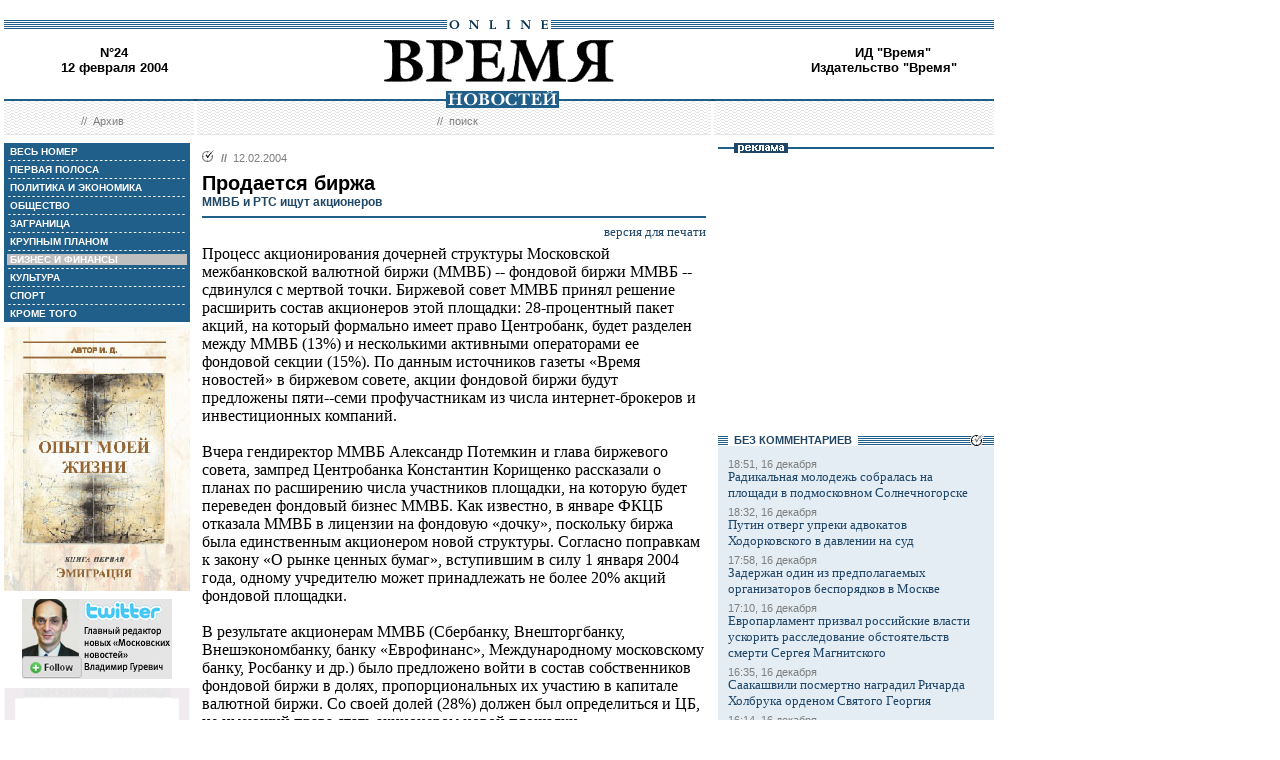

--- FILE ---
content_type: text/html; charset=windows-1251
request_url: http://vremya.ru/2004/24/8/91386.html
body_size: 43555
content:
<!DOCTYPE HTML PUBLIC "-//W3C//DTD HTML 4.01 Transitional//EN">
<html>
<head><title>Время новостей: N&deg;24, 12 февраля 2004</title>
<link rel="STYLESHEET" type="text/css" href="/style.css">
<style type="text/css" >
.rubric8 {background: #BFBFBF;}
.currday12{font-weight: bold; text-decoration: none; color:#BFBFBF;}
</style>
</head>

<body style="margin-left:4px; margin-right:4px; margin-top:8px;" bgcolor="#ffffff">
<!--ushki-->
<table width="990" border="0" cellspacing="0" cellpadding="0"><tr>







</tr></table>
<!-- ushki end -->
<!--shapka-->
<table width="990" border="0" cellspacing="0" cellpadding="0">
	<tr><td width="990" height="12" colspan="3"><img src="/i/t.gif" alt="" width="990" height="12" border="0"></td></tr>
	<tr><td width="990" height="9" colspan="3" align="center" style="background-image: url('/i/bg_blacklines.gif');"><img src="/i/logo_online.gif" alt="" width="104" height="9" border="0"></td></tr>
	<tr>
	<td width="220" height="62" align="center" valign="middle" class="issue">N&deg;24<br>12 февраля 2004</td>
	<td width="550" height="62" align="center" valign="middle" class="issue"><a href="/"><img src="/i/logo.gif"  alt="Время новостей" width="230" height="58" border="0"></a></td>
	<td width="220" height="62" align="center" valign="middle" class="issue">
<!-- Beginning of the Aport Top 1000 code--><!-- Place it on the place where you want Top 1000 banner to be seen --><script language="JavaScript">
UREF = "<img src=http://counter.aport.ru/scripts/rcounter.dll?id=80834&image=215&ref=" + document.referrer + " border=0 width=1 height=1>";
document.write (UREF)
</script><!-- End of the Aport Top 1000 code--><a href="http://top100.rambler.ru/top100/"><img src="http://counter.rambler.ru/top100.cnt?162638" alt="" width=1 height=1 border=0></a><script language="javascript">
<!--
u="u565.42.spylog.com";d=document;nv=navigator;na=nv.appName;p=1;
bv=Math.round(parseFloat(nv.appVersion)*100);
n=(na.substring(0,2)=="Mi")?0:1;rn=Math.random();z="p="+p+"&rn="+rn+"&tl=0&ls=0&ln=0";y="";
y+="<img src='http://"+u+"/cnt?"+z+
"&r="+escape(d.referrer)+"&pg="+escape(window.location.href)+"' border=0  width=1 height=1  alt='SpyLOG'>";
d.write(y);if(!n) { d.write("<"+"!--"); }//--></script><noscript>
<img src="http://u565.42.spylog.com/cnt?p=1" alt='SpyLOG' border='0'  width=1 height=1 >
</noscript><script language="javascript1.2"><!--
if(!n) { d.write("--"+">"); }//--></script>
<!--TopList COUNTER--><script language="JavaScript">
<!--
d=document;
a='';
a+=';r='+escape(d.referrer)
js=10
//-->
</script><script language="JavaScript1.1">
<!--
a+=';j='+navigator.javaEnabled()
js=11
//-->
</script><script language="JavaScript1.2">
<!--
s=screen;a+=';s='+s.width+'*'+s.height
a+=';d='+(s.colorDepth?s.colorDepth:s.pixelDepth)
js=12
//-->
</script><script language="JavaScript1.3">
<!--
js=13
//-->
</script><script language="JavaScript">
<!--
d.write('<img src="http://top.list.ru/counter'+
'?id=93320;js='+js+a+';rand='+Math.random()+
'" alt="" height=1 border=0 width=1>')
if(js>11)d.write('<'+'!-- ')
//-->
</script><noscript><img src="http://top.list.ru/counter?js=na;id=93320" height=1 width=1 alt=""></noscript><script language="JavaScript">
<!--
if(js>11)d.write('--'+'>')
//-->
</script><!--TopList COUNTER--><!-- HotLog --><script language="javascript">
hotlog_js="1.0";
hotlog_r=""+Math.random()+"&s=230937&im=32&r="+escape(document.referrer)+"&pg="+
escape(window.location.href);
document.cookie="hotlog=1; path=/"; hotlog_r+="&c="+(document.cookie?"Y":"N");
</script><script language="javascript1.1">
hotlog_js="1.1";hotlog_r+="&j="+(navigator.javaEnabled()?"Y":"N")</script>
<script language="javascript1.2">
hotlog_js="1.2";
hotlog_r+="&wh="+screen.width+'x'+screen.height+"&px="+
(((navigator.appName.substring(0,3)=="Mic"))?
screen.colorDepth:screen.pixelDepth)</script>
<script language="javascript1.3">hotlog_js="1.3"</script>
<script language="javascript">hotlog_r+="&js="+hotlog_js;
document.write("<a href='http://click.hotlog.ru/?230937' target='_top'><img "+
" src='http://hit10.hotlog.ru/cgi-bin/hotlog/count?"+
hotlog_r+"&' border=0 width=1 height=1 alt=HotLog></a>")</script>
<noscript><a href=http://click.hotlog.ru/?230937 target=_top><img
src="http://hit10.hotlog.ru/cgi-bin/hotlog/count?s=230937&im=32" border=0 
width="1" height="1" alt="HotLog"></a></noscript><!-- /HotLog -->
	<a href="http://www.vremya.ru/vremya/" class="issue">ИД &quot;Время&quot;</a><br />
	<a href="http://books.vremya.ru/" class="issue">Издательство &quot;Время&quot; </a></td>
	</tr>
</table>
<!--/shapka-->
<!--top menu-->
<link rel="alternate" type="application/rss+xml" href="/export/vremya.rss" title="Vremya.RU RSS feeds">
<table width="990" border="0" cellspacing="0" cellpadding="0">
	<tr>
	<td width="190" height="17" style="background-image: url('/i/bg_waves1.gif');"></td>
	<td width="3" height="17" style="background-image: url('/i/bg_waves1zero.gif');"></td>
	<td width="514" height="17" style="background-image: url('/i/bg_waves1.gif');" align="center"><img src="/i/t.gif" alt="" width="96" height="7" border="0"><img src="/i/logo_news.gif" alt="Время новостей" width="113" height="17" border="0"></td>
	<td width="3" height="17" style="background-image: url('/i/bg_waves1zero.gif');"></td>	
	<td width="280" height="17" style="background-image: url('/i/bg_waves1.gif');"></td>
	</tr> 
	<tr>
	<td width="190" height="27" style="background-image: url('/i/bg_waves2.gif');" align="center" class="topmenutop">
	&nbsp;&nbsp;//&nbsp;&nbsp;<a href="/static/arhiv.html" class="topmenutop">Архив</a>
</td>
	<td width="3" height="27"></td>
	<td width="514" height="27" style="background-image: url('/i/bg_waves2.gif');" align="center" class="topmenutop">
	&nbsp;&nbsp;//&nbsp;&nbsp;<a href="/search/" class="topmenutop">поиск</a>
	</td>
	<td width="3" height="27"></td>
	<td width="280" height="27" style="background-image: url('/i/bg_waves2.gif');" align="center" class="topmenutop" >&nbsp;</td>
	</tr>
	<tr><td height="8" colspan="5"><img src="/i/t.gif" alt="" width="6" height="8" border="0"></td></tr>
</table>

<!--/top menu-->
<table width="990" border="0" cellspacing="0" cellpadding="0"><tr>
<td width="186" valign="top">
<!--left col-->
<!--left menu-->
<table width="186" border="0" cellspacing="3" cellpadding="0" bgcolor="#205F8A">
<tr class="leftmenutd" onMouseOver="this.style.background='#BFBFBF'" onMouseOut="this.style.background='#205F8A'">
    <td  onClick="document.location='/2004/24/all/'" class="rubricall"><a href="/2004/24/all/" class="leftmenu"><b>&nbsp;ВЕСЬ НОМЕР</b></a></td></tr>
<tr><td><img src="/i/leftmenulines.gif" alt="" width="180" height="1" border="0"></td></tr>
<tr class="leftmenutd" onMouseOver="this.style.background='#BFBFBF'" onMouseOut="this.style.background='#205F8A'">
<td  onClick="document.location='/2004/24/'" class="rubricfirst"><a href="/2004/24/" class="leftmenu"><b>&nbsp;ПЕРВАЯ ПОЛОСА</b></a></td></tr><tr><td><img src="/i/leftmenulines.gif" alt="" width="180" height="1" border="0"></td></tr>
<tr class="leftmenutd" onMouseOver="this.style.background='#BFBFBF'" onMouseOut="this.style.background='#205F8A'">
    <td  onClick="document.location='/2004/24/4/'" class="rubric4"><a href="/2004/24/4/" class="leftmenu"><b>&nbsp;ПОЛИТИКА И ЭКОНОМИКА</b></a></td></tr><tr><td><img src="/i/leftmenulines.gif" alt="" width="180" height="1" border="0"></td></tr>
<tr class="leftmenutd" onMouseOver="this.style.background='#BFBFBF'" onMouseOut="this.style.background='#205F8A'">
    <td  onClick="document.location='/2004/24/51/'" class="rubric51"><a href="/2004/24/51/" class="leftmenu"><b>&nbsp;ОБЩЕСТВО</b></a></td></tr><tr><td><img src="/i/leftmenulines.gif" alt="" width="180" height="1" border="0"></td></tr>
<tr class="leftmenutd" onMouseOver="this.style.background='#BFBFBF'" onMouseOut="this.style.background='#205F8A'">
    <td  onClick="document.location='/2004/24/5/'" class="rubric5"><a href="/2004/24/5/" class="leftmenu"><b>&nbsp;ЗАГРАНИЦА</b></a></td></tr><tr><td><img src="/i/leftmenulines.gif" alt="" width="180" height="1" border="0"></td></tr>
<tr class="leftmenutd" onMouseOver="this.style.background='#BFBFBF'" onMouseOut="this.style.background='#205F8A'">
    <td  onClick="document.location='/2004/24/13/'" class="rubric13"><a href="/2004/24/13/" class="leftmenu"><b>&nbsp;КРУПНЫМ ПЛАНОМ</b></a></td></tr><tr><td><img src="/i/leftmenulines.gif" alt="" width="180" height="1" border="0"></td></tr>
<tr class="leftmenutd" onMouseOver="this.style.background='#BFBFBF'" onMouseOut="this.style.background='#205F8A'">
    <td  onClick="document.location='/2004/24/8/'" class="rubric8"><a href="/2004/24/8/" class="leftmenu"><b>&nbsp;БИЗНЕС И ФИНАНСЫ</b></a></td></tr><tr><td><img src="/i/leftmenulines.gif" alt="" width="180" height="1" border="0"></td></tr>
<tr class="leftmenutd" onMouseOver="this.style.background='#BFBFBF'" onMouseOut="this.style.background='#205F8A'">
    <td  onClick="document.location='/2004/24/10/'" class="rubric10"><a href="/2004/24/10/" class="leftmenu"><b>&nbsp;КУЛЬТУРА</b></a></td></tr><tr><td><img src="/i/leftmenulines.gif" alt="" width="180" height="1" border="0"></td></tr>
<tr class="leftmenutd" onMouseOver="this.style.background='#BFBFBF'" onMouseOut="this.style.background='#205F8A'">
    <td  onClick="document.location='/2004/24/11/'" class="rubric11"><a href="/2004/24/11/" class="leftmenu"><b>&nbsp;СПОРТ</b></a></td></tr><tr><td><img src="/i/leftmenulines.gif" alt="" width="180" height="1" border="0"></td></tr>
<tr class="leftmenutd" onMouseOver="this.style.background='#BFBFBF'" onMouseOut="this.style.background='#205F8A'">
    <td  onClick="document.location='/2004/24/12/'" class="rubric12"><a href="/2004/24/12/" class="leftmenu"><b>&nbsp;КРОМЕ ТОГО</b></a></td></tr>
</table>
<img src="/i/t.gif" width="186" height="5" border="0" alt=""><div id="sj7lefttop150x80" ></div>
<!-- toc-stories.stream start-->
<div class="bglines" style="margin-top: 5px; clear:both;"><img src="/i/bullet_gray_onlines.gif" border="0" align="right" alt="" style="margin-right: 10px;"><span class="linemenu" style="margin-left: 10px;">&nbsp;&nbsp;ТЕМЫ&nbsp;НОМЕРА&nbsp;&nbsp;</span></div>
<div style="margin: 0 0 0 0; padding: 0 10 10 10; background-color: #E4EDF4;" class="linkdb">
    <div class="list"><a href="/stories/333/" class="linkdb">Признание независимости Абхазии и Южной Осетии</a></div>
    <div class="list"><a href="/stories/313/" class="linkdb">Автопром</a></div>
    <div class="list"><a href="/stories/197/" class="linkdb">Ксенофобия и неофашизм в России</a></div>
    <div class="list"><a href="/stories/125/" class="linkdb">Россия и Прибалтика</a></div>
    <div class="list"><a href="/stories/90/" class="linkdb">Исторические версии</a></div>
    <div class="list"><a href="/stories/73/" class="linkdb">Косово</a></div>
    <div class="list"><a href="/stories/20/" class="linkdb">Россия и Белоруссия</a></div>
    <div class="list"><a href="/stories/17/" class="linkdb">Израиль и Палестина</a></div>
    <div class="list"><a href="/stories/1/" class="linkdb">Дело ЮКОСа</a></div>
    <div class="list"><a href="/stories/366/" class="linkdb">Защита Химкинского леса</a></div>
    <div class="list"><a href="/stories/361/" class="linkdb">Дело Бульбова</a></div>
    <div class="list"><a href="/stories/340/" class="linkdb">Россия и финансовый кризис</a></div>
    <div class="list"><a href="/stories/291/" class="linkdb">Доллар</a></div>
    <div class="list"><a href="/stories/273/" class="linkdb">Россия и Израиль</a></div>
    <div class="list" align="right"><a href="/stories/" class="linkdb"><b>все темы</b></a></div>
</div>
<!-- toc-stories.stream end -->
     
<img src="/i/t.gif" width="186" height="5" border="0" alt=""><div style="clear:both;" id="adruleftbottom150x80"></div>


<!-- calendar -->
<div class="bglines" style="margin-top: 5px; clear:both;"><img src="/i/bullet_gray_onlines.gif" border="0" align="right" alt="" style="margin-right: 10px;"><span class="linemenu" style="margin-left: 10px;">&nbsp;&nbsp;АРХИВ&nbsp;&nbsp;</span></div>
<div align="center" style="background-image: url('/i/bg_waves3.gif'); padding: 10 0 10 0; margin: 0 0 0 0;" >
<form style="margin-top: 0px; margin-bottom: 10px;"  name="calendF" action="#">
<select name="year" onchange="setUrl()">
<option value="2000">2000</option><option value="2001">2001</option><option value="2002">2002</option><option value="2003">2003</option><option value="2004" selected>2004</option><option value="2005">2005</option><option value="2006">2006</option><option value="2007">2007</option><option value="2008">2008</option><option value="2009">2009</option><option value="2010">2010</option>
</select>
<select name="month" onchange="setUrl()">
<option value="1">Январь<option value="2" selected>Февраль<option value="3">Март<option value="4">Апрель<option value="5">Май<option value="6">Июнь<option value="7">Июль<option value="8">Август<option value="9">Сентябрь<option value="10">Октябрь<option value="11">Ноябрь<option value="12">Декабрь
</select></form>
<table border="0" cellspacing="2" cellpadding="1">
<tr align="center"><td bgcolor="#F1F1F1"  class="calendar">&nbsp;</td><td bgcolor="#F1F1F1"  class="calendar">&nbsp;</td><td bgcolor="#F1F1F1"  class="calendar">&nbsp;</td><td bgcolor="#F1F1F1"  class="calendar">&nbsp;</td><td bgcolor="#F1F1F1"  class="calendar">&nbsp;</td><td bgcolor="#F1F1F1"  class="calendar">&nbsp;</td><td bgcolor="#BFBFBF"  class="calendar">1</td></tr>
    <tr align="center"><td bgcolor="#205F8A"><a href="/2004/16/"  class="calendar"><span class="currday2">2</span></a></td><td bgcolor="#205F8A"><a href="/2004/17/"  class="calendar"><span class="currday3">3</span></a></td><td bgcolor="#205F8A"><a href="/2004/18/"  class="calendar"><span class="currday4">4</span></a></td><td bgcolor="#205F8A"><a href="/2004/19/"  class="calendar"><span class="currday5">5</span></a></td><td bgcolor="#205F8A"><a href="/2004/20/"  class="calendar"><span class="currday6">6</span></a></td><td bgcolor="#BFBFBF"  class="calendar">7</td><td bgcolor="#BFBFBF"  class="calendar">8</td></tr>
    <tr align="center"><td bgcolor="#205F8A"><a href="/2004/21/"  class="calendar"><span class="currday9">9</span></a></td><td bgcolor="#205F8A"><a href="/2004/22/"  class="calendar"><span class="currday10">10</span></a></td><td bgcolor="#205F8A"><a href="/2004/23/"  class="calendar"><span class="currday11">11</span></a></td><td bgcolor="#205F8A"><a href="/2004/24/"  class="calendar"><span class="currday12">12</span></a></td><td bgcolor="#205F8A"><a href="/2004/25/"  class="calendar"><span class="currday13">13</span></a></td><td bgcolor="#BFBFBF"  class="calendar">14</td><td bgcolor="#BFBFBF"  class="calendar">15</td></tr>
    <tr align="center"><td bgcolor="#205F8A"><a href="/2004/26/"  class="calendar"><span class="currday16">16</span></a></td><td bgcolor="#205F8A"><a href="/2004/27/"  class="calendar"><span class="currday17">17</span></a></td><td bgcolor="#205F8A"><a href="/2004/28/"  class="calendar"><span class="currday18">18</span></a></td><td bgcolor="#205F8A"><a href="/2004/29/"  class="calendar"><span class="currday19">19</span></a></td><td bgcolor="#205F8A"><a href="/2004/30/"  class="calendar"><span class="currday20">20</span></a></td><td bgcolor="#BFBFBF"  class="calendar">21</td><td bgcolor="#BFBFBF"  class="calendar">22</td></tr>
    <tr align="center"><td bgcolor="#BFBFBF"  class="calendar">23</td><td bgcolor="#BFBFBF"  class="calendar">24</td><td bgcolor="#205F8A"><a href="/2004/31/"  class="calendar"><span class="currday25">25</span></a></td><td bgcolor="#205F8A"><a href="/2004/32/"  class="calendar"><span class="currday26">26</span></a></td><td bgcolor="#205F8A"><a href="/2004/33/"  class="calendar"><span class="currday27">27</span></a></td><td bgcolor="#BFBFBF"  class="calendar">28</td><td bgcolor="#BFBFBF"  class="calendar">29</td></tr>
    
</table>
<script type="text/javascript" >
var calendFObj=document.forms['calendF'];
function setUrl(){
var str='/archive/'+calendFObj.year.options[calendFObj.year.selectedIndex].value+'/'+calendFObj.month.options[calendFObj.month.selectedIndex].value+'/';
window.location.href=str;
}
</script>
</div><!-- calendar end--><div class="bglines" style="margin-top: 5px; clear:both;"><img src="/i/bullet_gray_onlines.gif" border="0" align="right" alt="" style="margin-right: 10px;"><span class="linemenu" style="margin-left: 10px;">&nbsp;&nbsp;ПОИСК&nbsp;&nbsp;</span></div>
<div align="center" style="background-image: url('/i/bg_waves3.gif'); padding: 20 0 20 0; margin: 0 0 0 0;" ><form style="margin-top: 0px; margin-bottom: 0px" action="/search/"><input type="text" name="query" value="" size="20" style="width:100"><input type="hidden" name="rubric" value=""><input type="hidden" name="date_from" value="01.01.2000"><input type="hidden" name="date_to" value="28.03.2007" ><input type="image" src="/i/search.gif" onclick="this.form.onsubmit()"></form></div><!-- toc-issue_persons.stream start-->
<div class="bglines" style="margin-top: 5px; clear:both;"><img src="/i/bullet_gray_onlines.gif" border="0" align="right" alt="" style="margin-right: 10px;"><span class="linemenu" style="margin-left: 10px;">&nbsp;&nbsp;ПЕРСОНЫ&nbsp;НОМЕРА&nbsp;&nbsp;</span></div>
<div style="margin: 0 0 0 0; padding: 0 10 10 10; background-color: #E4EDF4;" class="linkdb">
    <div class="list"><a href="/persons/122.html" class="linkdb">Волочкова Анастасия</a></div>
    <div class="list"><a href="/persons/95.html" class="linkdb">Дерипаска Олег</a></div>
    <div class="list"><a href="/persons/342.html" class="linkdb">Заварзин Юрий</a></div>
    <div class="list"><a href="/persons/930.html" class="linkdb">Катаев Дмитрий</a></div>
    <div class="list"><a href="/persons/191.html" class="linkdb">Лукин Владимир</a></div>
    <div class="list"><a href="/persons/66.html" class="linkdb">Миллер Алексей</a></div>
    <div class="list"><a href="/persons/688.html" class="linkdb">Немцов Борис</a></div>
    <div class="list"><a href="/persons/562.html" class="linkdb">Платонов Владимир</a></div>
    <div class="list"><a href="/persons/931.html" class="linkdb">Потемкин Александр</a></div>
    <div class="list"><a href="/persons/109.html" class="linkdb">Рыбкин Иван</a></div>
    <div class="list"><a href="/persons/561.html" class="linkdb">Саакашвили Михаил</a></div>
    <div class="list"><a href="/persons/803.html" class="linkdb">Хатами Мохаммад</a></div>
    <div class="list"><a href="/persons/929.html" class="linkdb">Хьюстон Уитни</a></div>
    <div class="list"><a href="/persons/932.html" class="linkdb">Яковлев Вениамин</a></div>
    <div class="list" align="right"><a href="/persons/" class="linkdb"><b>все персоны</b></a></div>
</div>

<!-- toc-issue_persons.stream end -->

<!--left menu end -->
<!--left col end-->
</td>
<td><img src="/i/t.gif" width="12" height="1" border="0" alt=""></td>

<td width="504" valign="top" class="text">
<!--center col-->
<!-- google_ad_section_start -->

<div class="bullet"><ul class="ulbullet">
<li><b>//</b>&nbsp;&nbsp;12.02.2004</li> 
</ul></div>
<div class="title">Продается биржа</div><div class="subtitle">ММВБ и РТС ищут акционеров</div><hr color="#205F8A" style="background: #205F8A;" size="2"  noshade>
<div align="right"><a href="/print/91386.html" class="linkdb">версия для печати</a></div>
<div class="body">
Процесс акционирования дочерней структуры Московской межбанковской валютной биржи (ММВБ) -- фондовой биржи ММВБ -- сдвинулся с мертвой точки. Биржевой совет ММВБ принял решение расширить состав акционеров этой площадки: 28-процентный пакет акций, на который формально имеет право Центробанк, будет разделен между ММВБ (13%) и несколькими активными операторами ее фондовой секции (15%). По данным источников газеты «Время новостей» в биржевом совете, акции фондовой биржи будут предложены пяти--семи профучастникам из числа интернет-брокеров и инвестиционных компаний.<br><br>Вчера гендиректор ММВБ Александр Потемкин и глава биржевого совета, зампред Центробанка Константин Корищенко рассказали о планах по расширению числа участников площадки, на которую будет переведен фондовый бизнес ММВБ. Как известно, в январе ФКЦБ отказала ММВБ в лицензии на фондовую «дочку», поскольку биржа была единственным акционером новой структуры. Согласно поправкам к закону «О рынке ценных бумаг», вступившим в силу 1 января 2004 года, одному учредителю может принадлежать не более 20% акций фондовой площадки.<br><br>В результате акционерам ММВБ (Сбербанку, Внешторгбанку, Внешэкономбанку, банку «Еврофинанс», Международному московскому банку, Росбанку и др.) было предложено войти в состав собственников фондовой биржи в долях, пропорциональных их участию в капитале валютной биржи. Со своей долей (28%) должен был определиться и ЦБ, не имеющий права стать акционером новой площадки.<br><br>Похоже, Центробанк все-таки нашел приемлемый выход из этой ситуации. Как отметил вчера Александр Потемкин, около 13% акций ЦБ останется у ММВБ, а 15% может быть выставлено на продажу. Претендентам, по словам Константина Корищенко, скорее всего, будет рекомендовано выкупить не менее чем двухпроцентные пакеты, чтобы участвовать в управлении новой структурой. Примерную стоимость пакета и состав будущих акционеров руководители биржи не раскрыли, уточнив, что ими станут крупнейшие по обороту торгов члены фондовой секции ММВБ -- классические брокеры и интернет-брокеры. «Нам интересны и те и другие», -- заявил глава ММВБ по этому поводу. Критерии, которым должны отвечать новые акционеры, как ожидается, будут обсуждаться на очередном заседании биржевого совета, однако предварительные переговоры с ними планируется провести в феврале. «К следующему биржевому совету мы сформируем круг потенциальных акционеров, примерные условия продажи и определим ее процедуру», -- сказал Александр Потемкин. ЗАО «Фондовая биржа ММВБ», предположил он, может начать торги во втором полугодии.<br><br>Как стало известно газете «Время новостей», в круг потенциальных покупателей части пакета ЦБ входят пять--семь компаний: «Алор-инвест», «Атон», «Тройка Диалог», «Брокеркредитсервис» и др. Их представители вчера не стали комментировать возможное участие в капитале фондовой площадки.<br><br>Тем временем руководство биржи РТС, объявившее на днях, что намерено продать брокерам большую часть акций своей фондовой площадки, выставило конкретные условия сделки. 60% акций, по сведениям газеты «Время новостей», уже разделены на пакеты по 4% и предложены 15 участникам по 60 тыс. долл. за пакет. Еще 15% акций будут пущены в свободную продажу, 20% получит некоммерческое партнерство РТС, 5% -- менеджмент. В список претендентов на бумаги РТС входят «Тройка Диалог», «Атон», «Брокеркредитсервис», Объединенная финансовая группа, «ВЭО-Открытие», Гута-банк, Вэб-инвест-банк, ФИНАМ, «Ренессанс Брокер», Альфа-банк, Номос-банк, Лефко-банк, банк «Солидарность». Отбор осуществлялся по обороту компаний в фондовой секции ММВБ, на рынке акций «Газпрома» и классическом рынке РТС.<br><br>«60 тыс. долл. за пакет -- деньги вменяемые, -- считает глава инвесткомпании, попавшей в «список РТС». -- Необходимо только понять, что за всем этим стоит». «Мы бы хотели попасть и туда и туда (на ММВБ и РТС. -- <b>Ред.</b>), -- утверждает представитель брокера, который оказался в поле зрения обеих бирж. -- Но уходить с одной площадки для увеличения оборотов ее конкурента не собираемся». </div>
<div class="author" align="right">Алексей РОЖКОВ</div>
    
<br>
<script type="text/javascript">
var article_announce = "<table width=\"100%\" bgcolor=\"#e6f0f5\" style=\"margin:10px 0px; border:2px solid #cccccc; font-family:Arial; font-size:12px;\" cellpadding=\"10\" border=\"0\"><tr><td colspan=\"2\" valign=\"top\"><a target=\"_blank\" href=\"http://www.vremya.ru/2004/24/8/91386.html\"><div align=\"right\"><img width=\"200\" alt=\"Время. Издательский дом\" src=\"http://www.vremya.ru/pics/bloglogo2.gif\" style=\"filter:Alpha(Opacity=50);\" border=\"0\"></div>";

article_announce=article_announce+"<a target=\"_blank\" href=\"http://www.vremya.ru/2004/24/8/91386.html\"><font style=\"color:#000000; text-decoration:none;\"><div style=\"margin-bottom:5px;\"><font style=\"font-size:14px; font-weight:bold;\"><br>ММВБ и РТС ищут акционеров</font><br>Процесс акционирования дочерней структуры Московской межбанковской валютной биржи (ММВБ) -- фондовой биржи ММВБ -- сдвинулся с мертвой точки. Биржевой совет ММВБ принял решение расширить состав акционеров этой площадки...</font><div align=\"right\" style=\"color:#006697; font-size:12px; font-family:Arial; text-decoration:none; margin-top:5px;\"><u>открыть материал ...</u></div></a></td></tr></table><br/>";
</script>
<script type="text/javascript">
document.domain="vremya.ru";
var iframe_hidden = true;
function showIFrame() {
    if (iframe_hidden) {
	if ( document.getElementById('hsLoading') != null )
	    document.getElementById('hsLoading').style.display = "none";
    }
}
setTimeout("showIFrame()", 20000);
</script>
<br>
<div id="hsDivIFrame" style="position: relative;">
<iframe src="http://lj.vremya.ru/comments?docID=91386&docHash=0836f89a23cb46880ec9de97cdd7950b" id="hsIFrame" name="hsIFrame" width="504" height="250" marginwidth="0" marginheight="0" frameborder="0" scrolling="no" align="center">Your browser is not supporting IFRAME</iframe>
<div id="hsLoading" style="position: absolute; top: 0; left: 0; width: 504px; height: 250px; background: #D6D6D6;">
<table cellspacing="0" cellpadding="0" border="0" width="100%" height="250"><tr><td valign="middle" style="text-align: center;"><img src="http://lj.vremya.ru/i/loading.gif" alt="" /></td></tr></table>
</div>
</div>

<!-- google_ad_section_end -->

<div class="bglines" style="clear:both"><span class="linemenu" style="margin-left:10px">&nbsp;&nbsp;БИЗНЕС И ФИНАНСЫ&nbsp;&nbsp;</span></div>
<div style="padding-top: 0px; margin-bottom: 4px; clear:both; " ><div class="bullet"><ul class="ulbullet">
	  <li><b>//</b>&nbsp;&nbsp;12.02.2004</li> 
	</ul></div><a href="/2004/24/8/91383.html" ><img src="/images/docs/91383.jpeg" width="174" height="178" border="0"  alt="" style="margin-right:8px;" align="left"></a><div class="title"><a href="/2004/24/8/91383.html" class="title">Сбербанк в обмен на резервы</a></div><div class="subtitle">Правительство поможет коммерческим банкам конкурировать с монополией</div><div class="leadinstream">Обсуждение стратегии развития банковского сектора в правительстве закончилось вчера сюрпризом. Чиновники договорились изменить только что принятый закон «О страховании вкладов», сняв этой весной (а не с 2007 года) госгарантии по вновь открываемым депозитам в Сбербанке...<a href="/2004/24/8/91383.html" class="go"> >></a></div><div style="clear:both"><spacer></div>    	
   </div><div style="border-top-style:solid; border-top-color:#205F8A; border-top-width: 2px; margin-top: 4px; margin-bottom:4px; clear:both; "><div class="bullet"><ul class="ulbullet">
	  <li><b>//</b>&nbsp;&nbsp;12.02.2004</li> 
	</ul></div><a href="/2004/24/8/91477.html" ><img src="/images/docs/91477.jpeg" width="174" height="178" border="0"  alt="Роман Мухаметжанов" style="margin-right:8px;" align="left"></a><div class="title"><a href="/2004/24/8/91477.html" class="title">Североевропейское столпотворение</a></div><div class="subtitle">Трубу по дну Балтийского моря «Газпром» хочет строить «всем миром»</div><div class="leadinstream">«Газпром» наконец провозгласил срок принятия инвестиционного решения по одному из самых неоднозначных и при этом грандиозных проектов -- Северо-Европейскому газопроводу. По итогам большого совещания, которое председатель правления концерна провел по этому поводу, было обещано определиться и оповестить об этом общественность в четвертом квартале 2004 года...<a href="/2004/24/8/91477.html" class="go"> >></a></div><div style="clear:both"><spacer></div>    	
   </div><div style="border-top-style:solid; border-top-color:#205F8A; border-top-width: 2px; margin-top: 4px; margin-bottom:4px; clear:both; "><div class="bullet"><ul class="ulbullet">
	  <li><b>//</b>&nbsp;&nbsp;12.02.2004</li> 
	</ul></div><div class="title"><a href="/2004/24/8/91386.html" class="title">Продается биржа</a></div><div class="subtitle">ММВБ и РТС ищут акционеров</div><div class="leadinstream">Процесс акционирования дочерней структуры Московской межбанковской валютной биржи (ММВБ) -- фондовой биржи ММВБ -- сдвинулся с мертвой точки. Биржевой совет ММВБ принял решение расширить состав акционеров этой площадки...<a href="/2004/24/8/91386.html" class="go"> >></a></div><div style="clear:both"><spacer></div>    	
   </div><div style="border-top-style:solid; border-top-color:#205F8A; border-top-width: 2px; margin-top: 4px; margin-bottom:4px; clear:both; "><div class="bullet"><ul class="ulbullet">
	  <li><b>//</b>&nbsp;&nbsp;12.02.2004</li> 
	</ul></div><div class="title"><a href="/2004/24/8/91467.html" class="title">ЮКОС проиграл ЛУКОЙЛу</a></div><div class="subtitle">Соревнование по добыче нефти</div><div class="leadinstream">К неприятным для ЮКОСа итогам прошлого года вчера добавился еще один результат. Компании Михаила Ходорковского так и не удалось обогнать своего главного конкурента -- ЛУКОЙЛ -- по объемам добычи...<a href="/2004/24/8/91467.html" class="go"> >></a></div><div style="clear:both"><spacer></div>    	
   </div><div style="border-top-style:solid; border-top-color:#205F8A; border-top-width: 2px; margin-top: 4px; margin-bottom:4px; clear:both; "><div class="bullet"><ul class="ulbullet">
	  <li><b>//</b>&nbsp;&nbsp;12.02.2004</li> 
	</ul></div><div class="title"><a href="/2004/24/8/91475.html" class="title">Первым делом алюминий</a></div><div class="subtitle">Самолетами, пивными банками и фольгой РУСАЛ будет заниматься факультативно</div><div class="leadinstream">На днях председатель совета директоров РУСАЛа Олег Дерипаска сообщил, что в ближайшие десять лет в развитие бизнеса будет вложено около 7 млрд долл. Из них 4 млрд пойдет на строительство новых заводов, 2 млрд -- на приобретение новых активов и лишь 1 млрд -- на модернизацию существующих мощностей...<a href="/2004/24/8/91475.html" class="go"> >></a></div><div style="clear:both"><spacer></div>    	
   </div><div style="border-top-style:solid; border-top-color:#205F8A; border-top-width: 2px; margin-top: 4px; margin-bottom:4px; clear:both; "><div class="bullet"><ul class="ulbullet">
	  <li><b>//</b>&nbsp;&nbsp;12.02.2004</li> 
	</ul></div><div class="title"><a href="/2004/24/8/91385.html" class="title">ЕС добрался до рейтингов</a></div><div class="leadinstream">Правительства стран Евросоюза, опасаясь новых банкротств после разорения итальянского молочного гиганта Parmalat, решили подстраховаться. На заседании Европарламента во вторник его участники проголосовали за учреждение специального комитета, в обязанности которого будет входить наблюдение за работой мировых рейтинговых агентств...<a href="/2004/24/8/91385.html" class="go"> >></a></div><div style="clear:both"><spacer></div>    	
   </div><div style="border-top-style:solid; border-top-color:#205F8A; border-top-width: 2px; margin-top: 4px; margin-bottom:4px; clear:both; "><div class="bullet"><ul class="ulbullet">
	  <li><b>//</b>&nbsp;&nbsp;12.02.2004</li> 
	</ul></div><div class="title"><a href="/2004/24/8/91384.html" class="title">&quot;Просто&quot; в рублях</a></div><div class="subtitle">&quot;Мегафон» перешел к расчетам в российской валюте</div><div class="leadinstream">Столичная сеть «Мегафон» начала подключать абонентов по новому тарифному плану без абонентской платы. Тариф получил название «Просто». Главная его особенность состоит в том, что все цены установлены в рублях. «Платежи за мобильный телефон стали такими же обычными, как и коммунальные. А поскольку большинство людей получает рублевую зарплату, им удобнее вести расчеты в рублях. В регионах уже давно предложены рублевые тарифы, а в Москве такой практики, к сожалению, до сих пор не было», -- говорит помощник генерального директора компании «Мегафон-Москва» Роман Проколов.<a href="/2004/24/8/91384.html" class="go"> >></a></div><div style="clear:both"><spacer></div>    	
   </div><div style="border-top-style:solid; border-top-color:#205F8A; border-top-width: 2px; margin-top: 4px; margin-bottom:4px; clear:both; "><div class="bullet"><ul class="ulbullet">
	  <li><b>//</b>&nbsp;&nbsp;12.02.2004</li> 
	</ul></div><div class="title"><a href="/2004/24/8/90953.html" class="title">Приставы теперь не смогут арестовать счета брокеров</a></div><div class="leadinstream">Государственная дума приняла во втором и третьем чтениях закон, вносящий изменения и дополнения в закон «Об исполнительном производстве». Судебным приставам-исполнителям запрещается налагать взыскания по долгам брокеров на специальные брокерские счета, на которых учитываются средства клиентов брокеров...<a href="/2004/24/8/90953.html" class="go"> >></a></div><div style="clear:both"><spacer></div>    	
   </div>


<!--center col end-->
</td>
<td><img src="/i/t.gif" width="12" height="1" border="0" alt=""></td>
<td width="276" valign="top">
<!--right col-->

<table width="276" border="0" cellspacing="0" cellpadding="0">
        <tr>
	    <td style="background-image: url('/i/title_blueline.gif');"><img src="/i/title_b_reklama.gif" alt="реклама" width="54" height="10" hspace="16" border="0"></td>
	</tr>
        <tr>
	    <td  width="276" height="276" valign="middle"  align="center"><br />

<script type="text/javascript">
<!--
var _acic={dataProvider:10};(function(){var e=document.createElement("script");e.type="text/javascript";e.async=true;e.src="https://www.acint.net/aci.js";var t=document.getElementsByTagName("script")[0];t.parentNode.insertBefore(e,t)})()
//-->
</script>

</td> 
	</tr>
</table>


<table width="276" border="0" cellspacing="0" cellpadding="0">
<tr>
<td  width="276" valign="middle"  align="right">


<script type="text/javascript">
<!--
var _acic={dataProvider:10};(function(){var e=document.createElement("script");e.type="text/javascript";e.async=true;e.src="https://www.acint.net/aci.js";var t=document.getElementsByTagName("script")[0];t.parentNode.insertBefore(e,t)})()
//-->
</script>


</td>
</tr>
</table>
 
<!--s_links--><!--check code--><!--/s_links-->




<!-- toc-news.stream --><div class="bglines" style="margin-top: 5px; clear:both;"><img src="/i/bullet_gray_onlines.gif" border="0" align="right" alt="" style="margin-right: 10px;"><span class="linemenu" style="margin-left: 10px;">&nbsp;&nbsp;БЕЗ КОМMЕНТАРИЕВ&nbsp;&nbsp;</span></div>
<div style="margin: 0 0 6 0; padding: 10 10 10 10; background-color: #E4EDF4; clear:both" class="linkdb"><div class="list"><div class="datanews">18:51, 16 декабря</div>
<a href="/news/1032297.html" class="linkdb">Радикальная молодежь собралась на площади в подмосковном Солнечногорске</a></div><div class="list"><div class="datanews">18:32, 16 декабря</div>
<a href="/news/1032296.html" class="linkdb">Путин отверг упреки адвокатов Ходорковского в давлении на суд</a></div><div class="list"><div class="datanews">17:58, 16 декабря</div>
<a href="/news/1032295.html" class="linkdb">Задержан один из предполагаемых организаторов беспорядков в Москве</a></div><div class="list"><div class="datanews">17:10, 16 декабря</div>
<a href="/news/1032294.html" class="linkdb">Европарламент призвал российские власти ускорить расследование обстоятельств смерти Сергея Магнитского</a></div><div class="list"><div class="datanews">16:35, 16 декабря</div>
<a href="/news/1032293.html" class="linkdb">Саакашвили посмертно наградил Ричарда Холбрука орденом Святого Георгия</a></div><div class="list"><div class="datanews">16:14, 16 декабря</div>
<a href="/news/1032292.html" class="linkdb">Ассанж будет выпущен под залог</a></div>
<div class="list" align="right"><a href="/news/" class="linkdb"><b>все события</b></a></div>
</div>
<!-- toc-news.stream -->



<img src="/i/t.gif" width="276" height="5" border="0" alt=""><div id="adrurightbottom234x120"></div>
<!-- include virtual = "/forums/toc.html" -->
 


<!--right col end-->
</td>
</tr></table>
<div style="display:none" id="sj7lefttop150x80n" ><table width="186" border="0" cellspacing="0" cellpadding="0">
<tr>
   <td  width="186" height="96" valign="middle" align="center">
<noindex><a rel="nofollow" href="https://xn--f1alf.xn--p1ai/" target=_top><img src="/misc/book_pic.jpg" alt="" width="186" height="264" border="0"></a></noindex>
</td>
<tr>
   <td  width="186" height="96" valign="middle" align="center">
<noindex><a rel="nofollow" href="https://twitter.com/gur_mn" target=_top><img src="/misc/twit-150-80-01.jpg" alt="" width="150" height="80" border="0"></a></noindex>
</td>
</tr>
<tr>
<td  width="186" height="96" valign="middle" align="center">
<a rel="nofollow" href="http://economytimes.ru/" target=_top><img src="/misc/et.gif" alt="" width="186" height="186" border="0"></a>
</td>
</tr>
<tr>
<td  width="186" height="96" valign="middle" align="center">
<a href="/static/reviews.html" target=_top>Обзоры</a>
</td>
</tr>

</table></div>
<div style="display:none" id="adruleftbottom150x80n" ></div>
<div style="display:none" id="adrurightbottom234x120n" ><table width="276" border="0" cellspacing="0" cellpadding="0">
        <tr>
	    <td style="background-image: url('/i/title_blueline.gif');"><img src="/i/title_b_reklama.gif" alt="реклама" width="54" height="10" hspace="16" border="0"></td>
	</tr>
        <tr>
	    <td  width="276" height="140" valign="middle"  align="center">
	    </td>
    	</tr>
	<tr>
	    <td  width="276" height="140" valign="middle"  align="center"></td>
    	</tr>
	
	
</table>				      				      </div>
<div style="display:none" id="sj7240x400n" >
<table width="276" border="0" cellspacing="0" cellpadding="0">
        <tr>
	    <td style="background-image: url('/i/title_blueline.gif');"><img src="/i/title_b_reklama.gif" alt="реклама" width="54" height="10" hspace="16" border="0"></td>
	</tr>
        <tr>
	    <td  width="276" height="420" valign="middle"  align="center"><br />

</td>
	</tr>
</table>
</div>


<table width="990" border="0" cellspacing="0" cellpadding="0" >
<tr><td colspan="5" ><img src="/i/title_blueline.gif" width="990" height="10" border="0" alt=""></td></tr>
<tr><td width="14"><img src="/i/t.gif" width="10" height="1" border="0" alt=""></td><td 
class="footer" valign="top" width="323" style="padding-top:5px;">Свидетельство о регистрации СМИ:<br><b>ЭЛ N&deg; 77-2909 от 26 июня 2000 г</b><br>Любое
использование материалов и иллюстраций<br> возможно только по согласованию с редакцией</td>
<td width="323" class="footer" valign="top" style="padding-top:5px;">Принимаются вопросы, предложения и замечания:<br>
По содержанию публикаций - <a rel="nofollow" href="mailto:info@vremya.ru" class="linkdb">info@vremya.ru</a>
<br>
<br></td>
<td width="324" class="footer" valign="top" style="padding-top:8px;">
<noindex><a href="http://www.akm.ru/" rel="nofollow" target="_new"><img src="/reklama/akm.gif" width=88 height=31 border=0 alt="AK&M - информационное агентство"></a>

<!--LiveInternet counter--><script type="text/javascript"><!--
document.write("<a rel='nofollow' href='https://www.liveinternet.ru/click' "+
"target=_blank><img src='//counter.yadro.ru/hit?t12.3;r"+
escape(document.referrer)+((typeof(screen)=="undefined")?"":
";s"+screen.width+"*"+screen.height+"*"+(screen.colorDepth?
screen.colorDepth:screen.pixelDepth))+";u"+escape(document.URL)+
";"+Math.random()+
"' alt='' title='LiveInternet: показано число просмотров за 24"+
" часа, посетителей за 24 часа и за сегодня' "+
"border='0' width='88' height='31'><\/a>")
//--></script><!--/LiveInternet-->


<!--Openstat-->
<span id="openstat2349230"></span>
<script type="text/javascript">
var openstat = { counter: 2349230, image: 5081, color: "c3c3c3", next: openstat };
(function(d, t, p) {
var j = d.createElement(t); j.async = true; j.type = "text/javascript";
j.src = ("https:" == p ? "https:" : "http:") + "//openstat.net/cnt.js";
var s = d.getElementsByTagName(t)[0]; s.parentNode.insertBefore(j, s);
})(document, "script", document.location.protocol);
</script>
<!--/Openstat-->

<br>
<a href="https://top100.rambler.ru/top100/" rel="nofollow" target="_new"><img src="/reklama/rambler.gif" width="88" height="31" border=0 alt="Rambler's TOP100"></a>

</noindex></td>

<td width="15"><img src="/i/t.gif" width="10" height="1" border="0" alt=""></td></tr></table>
<table width="990" border="0" cellspacing="0" cellpadding="0" >
<tr><td ><img src="/i/title_blueline.gif" width="990" height="10" border="0" alt=""></td></tr>
</table>
<!-- include virtual="/_test" -->
<!-- set  var="uri" value="$REQUEST_URI" -->
<!-- echo var="uri" -->
<!-- include virtual="/misc/%252Fpolitics%252F.windows-1251.html" -->

<script language="JavaScript" type="text/javascript">
<!--

adruleftbottom150x80obj=document.getElementById("adruleftbottom150x80");
adruleftbottom150x80nobj=document.getElementById("adruleftbottom150x80n");
if(adruleftbottom150x80nobj ) adruleftbottom150x80obj.innerHTML=adruleftbottom150x80nobj.innerHTML;

sj7lefttop150x80obj=document.getElementById("sj7lefttop150x80");
sj7lefttop150x80nobj=document.getElementById("sj7lefttop150x80n");
if(sj7lefttop150x80nobj ) sj7lefttop150x80obj.innerHTML=sj7lefttop150x80nobj.innerHTML;

/*
 
vpred=document.getElementById("vgtrk");
vpredn=document.getElementById("vgtrkn");
if(vpred ) vpred.innerHTML=vpredn.innerHTML; 


if((document.layers && screen.width > 1024) || (document.all && screen.width > 1024) || (document.getElementById && document.width > 1024 + 180))
document.write(
'<div class=bannervert>'
+'<a href="http://www.vremya.ru/2005/104/74/">'
+ '<img src="http://www.vremya.ru/reklama/nedv.gif" border=0 witdh=120 height=600>'
+ '</a></div>')
*/
// -->
</script>

<div class="bannervert"></div>





<!-- Yandex.Metrika informer -->
<a href="https://metrika.yandex.ru/stat/?id=21362254&amp;from=informer"
target="_blank" rel="nofollow"><img src="https://informer.yandex.ru/informer/21362254/3_1_FFFFFFFF_EFEFEFFF_0_pageviews"
style="width:88px; height:31px; border:0;" alt="Яндекс.Метрика" title="Яндекс.Метрика: данные за сегодня (просмотры, визиты и уникальные посетители)" class="ym-advanced-informer" data-cid="21362254" data-lang="ru" /></a>
<!-- /Yandex.Metrika informer -->

<!-- Yandex.Metrika counter -->
<script type="text/javascript" >
    (function (d, w, c) {
        (w[c] = w[c] || []).push(function() {
            try {
                w.yaCounter21362254 = new Ya.Metrika({
                    id:21362254,
                    clickmap:true,
                    trackLinks:true,
                    accurateTrackBounce:true,
                    webvisor:true
                });
            } catch(e) { }
        });

        var n = d.getElementsByTagName("script")[0],
            s = d.createElement("script"),
            f = function () { n.parentNode.insertBefore(s, n); };
        s.type = "text/javascript";
        s.async = true;
        s.src = "https://mc.yandex.ru/metrika/watch.js";

        if (w.opera == "[object Opera]") {
            d.addEventListener("DOMContentLoaded", f, false);
        } else { f(); }
    })(document, window, "yandex_metrika_callbacks");
</script>
<noscript><div><img src="https://mc.yandex.ru/watch/21362254" style="position:absolute; left:-9999px;" alt="" /></div></noscript>
<!-- /Yandex.Metrika counter --></body>
</html>



--- FILE ---
content_type: text/css
request_url: http://vremya.ru/style.css
body_size: 11177
content:
a {color:#000000}
.author {	font-family :  Arial, Tahoma, Helvetica, sans-serif;
	font-size : 8pt;
	font-weight:bold;
	color:#000000;
	margin-top: 15px;
	}



.calendar {
	font-family : 'Times New Roman', "Arial Cyr", Arial, Tahoma, Helvetica, sans-serif;
	font-size : 10pt;
	color:#ffffff;
	padding : 2 3 2 3;
	}
	
.body{
font-family : 'Times New Roman', "Arial Cyr", Arial, Tahoma, Helvetica, sans-serif;
	font-size : 12pt;
    padding-top: 5;}

.datanews{
	font-family : "Arial Cyr", Arial, Tahoma, Helvetica, sans-serif;
	font-size : 8pt;
	line-height: 1;
	text-decoration: none;
	padding-bottom: 0;
	marging-bottom: 0;
	color:#7F7F7F;}

.go{font-family :  "Arial Cyr", Arial, Tahoma,'Times New Roman',  Helvetica, sans-serif;
	font-size : 11pt;
	font-weight:bold;
	color:#214768;
	text-decoration: none;
}


.gotoc{font-family :  "Arial Cyr", Arial, Tahoma,'Times New Roman',  Helvetica, sans-serif;
	font-size : 9pt;
	font-weight:bold;
	color:#214768;
	text-decoration: none;
}

.go a:hover, a:hover .go, a:hover.go {text-decoration: underline;}

.gotoc a:hover, a:hover .go, a:hover.go {text-decoration: underline;}	

.issue {
	font-family : "Arial Cyr", Arial, Tahoma, Helvetica, sans-serif;
	font-size : 10pt;
	font-weight:bold;
	color:#000000;
	text-decoration: none;}
.issue a:hover, a:hover .issue, a:hover.issue {text-decoration: underline;}

.leftmenu{
	font-family : Tahoma, Helvetica, sans-serif;
	font-size : 7.5pt;
	text-decoration: none;
	color:#FFFFFF;}
	

.leftmenutd{
	cursor: hand;
}

.leadinstream{
    padding-top: 5;
	text-decoration: none;
	}

.leadinstreamtoc{
    padding-top: 3;
    text-decoration: none;
    font-size : 9pt;
	}


.linkdb{font-family : 'Times New Roman', Arial, Tahoma, Helvetica, sans-serif;
	font-size : 10pt;
	color:#214768;
	text-decoration: none;
}

.linkp{font-family : Tahoma, Helvetica, sans-serif;
	font-size : 10pt;
	text-decoration: none;
	color:#214768;
}

.linkl{font-family : Tahoma, Helvetica, sans-serif;
	font-size : 8pt;
	text-decoration: none;
	color:#214768;
}

.linkdbf{font-family : 'Times New Roman', Arial, Tahoma, Helvetica, sans-serif;
	font-size : 10pt;
	color:#214768;
}
.linkin{font-family : 'Times New Roman', "Arial Cyr", Arial, Tahoma, Helvetica, sans-serif;
	font-size : 10pt;
	color:#214768;
	text-decoration: none;
}
.linkin a:hover, a:hover .linkin, a:hover.linkin {text-decoration: underline;}




.list {padding: 3 0 3 0;}
.listsearch {padding: 6 0 6 0;}
.listthems {padding: 6 0 6 0;}
.bullet {padding: 6 0 10 0;}
.bullettoc {padding: 3 0 5 0;}
.plainlist{
	font-family : 'Times New Roman', "Arial Cyr", Arial, Tahoma, Helvetica, sans-serif;
	font-size : 10pt;
	color:#214768;
	padding: 6 0 0 0;
}

.listright {padding: 6 0 2 0;}

.linemenu {font-family : Tahoma, Helvetica, sans-serif;
	font-size : 8pt;
	font-weight:bold;
	color:#214768;
	background-color: #FFFFFF;
	}
	

.linemenuthema {font-family : Tahoma, Helvetica, sans-serif;
	font-size : 10pt;
	color:#7F7F7F;
        padding: 3 0 0 0;	
}


.linemenuthematoc {font-family : Tahoma, Helvetica, sans-serif;
	font-size : 8pt;
	color:#7F7F7F;
        padding: 3 0 0 0;	
}

.topmenutop {
	font-family : Tahoma, "Arial Cyr", Arial, Tahoma, Helvetica, sans-serif;
	font-size : 8pt;
	text-decoration: none;
	color:#7F7F7F;}
}

.topmenu{
	font-family : Tahoma, "Arial Cyr", Arial, Tahoma, Helvetica, sans-serif;
	font-size : 8pt;
	text-decoration: none;
	color:#7F7F7F;}


.topmenuthema{
	font-family : Tahoma, Helvetica, sans-serif;
	font-size : 10pt;
	font-weight:bold;
	text-decoration: none;
	color:#214768;
	}


.topmenuthematoc{
	font-family : Tahoma, Helvetica, sans-serif;
	font-size : 8pt;
	font-weight:bold;
	text-decoration: none;
	color:#214768;
	}


.topmenu a:hover, a:hover .topmenu, a:hover.topmenu {text-decoration: underline;}
.topmenutop a:hover, a:hover .topmenutop, a:hover.topmenutop {text-decoration: underline;}
.topmenuthema a:hover, a:hover.topmenuthema, a:hover.topmenuthema {text-decoration: underline;}
.topmenuthematoc a:hover, a:hover.topmenuthematoc, a:hover.topmenuthematoc {text-decoration: underline;}


/* --===== TITLES ======-- */
.titleinformer {
	font-family : "Arial Cyr", Arial, Tahoma, Helvetica, sans-serif;
	font-size : 8pt;
	font-weight:bold;
	color:#ffffff;
	line-height: 1;
	}	

.titlew{
	font-family : Tahoma, Arial, Helvetica, sans-serif;
	font-size : 10pt;
	text-decoration: none;
	font-weight:normal;
	color:#FFFFFF;}
.titlew a:hover, a:hover .titlew, a:hover.titlew{text-decoration: underline;}

.titlewtd{
	padding : 10 10 10 10;
	margin : 0 0 6 0;
}

.titleb{
	font-family : Tahoma, Arial, Helvetica, sans-serif;
	font-size : 10pt;
	text-decoration: none;
	font-weight:normal;
	color:#205F8A;}
.titleb a:hover, a:hover .titleb, a:hover.titlew{text-decoration: underline;}

.titlebtd{
	padding : 10 10 10 10;
	margin : 10 10 10 10;
}


.title{
	font-family : "Arial Cyr", Arial, Tahoma, Helvetica, sans-serif;
	font-size : 15pt;
	text-decoration: none;
	font-weight:bold;
	color:#000000;
	line-height: 14pt;
	padding: 0 0 0 0;
}

.titletoc{
	font-family : "Arial Cyr", Arial, Tahoma, Helvetica, sans-serif;
	font-size : 11pt;
	text-decoration: none;
	font-weight:bold;
	color:#000000;
	line-height: 9pt;
	padding: 0 0 0 0;
}


.titlet{
	font-family : "Arial Cyr", Arial, Tahoma, Helvetica, sans-serif;
	font-size : 16pt;
	text-decoration: none;
	font-weight:normal;
	color:#214768;
	padding: 10 0 0 0;
}	
.title a:hover, a:hover .title, a:hover.title{text-decoration: underline;}

.title2{
	font-family : "Arial Cyr", Arial, Tahoma, Helvetica, sans-serif;
	font-size : 11pt;
	text-decoration: none;
	font-weight:bold;
	color:#000000;
	padding: 6 0 10 0;
}
.title2 a:hover, a:hover .title2, a:hover.title2{text-decoration: underline;}

.title3{
	font-family : "Arial Cyr", Arial, Tahoma, Helvetica, sans-serif;
	font-size : 11pt;
	text-decoration: none;
	font-weight:bold;
	color:#000000;
	padding: 3 0 0 0;

}

.title3 a:hover, a:hover .title3, a:hover.title3{text-decoration: underline;}

.title4{
	font-family : Tahoma, Helvetica, sans-serif;
	font-size : 10pt;
	text-decoration: none;
	font-weight:bold;
	color:#000000;
	padding: 0 0 0 0;
}

.title4 a:hover, a:hover .title4, a:hover.title4{text-decoration: underline;}

.subtitle{
	font-family : Tahoma,  "Arial Cyr", Arial, Helvetica, sans-serif;
	font-size : 9pt;
	text-decoration: none;
	color:#214768;
	padding: 3 0 0 0;
	font-weight:bold;
	}


.subtitletoc{
	font-family : Tahoma,  "Arial Cyr", Arial, Helvetica, sans-serif;
	font-size : 8pt;
	text-decoration: none;
	color:#214768;
	padding: 3 0 0 0;
	font-weight:bold;
	}
	
.subtitle2{
	font-family : Tahoma, "Arial Cyr", Arial,  Helvetica, sans-serif;
	font-size : 8pt;
	text-decoration: none;
	color:#214768;
	padding: 3 0 0 0;
	font-weight:bold;
	}

.subtitle3{
	font-family : Tahoma, "Arial Cyr", Arial,  Helvetica, sans-serif;
	font-size : 9pt;
	text-decoration: none;
	color:#214768;
	}

.titlegroup {
	font-family : "Arial Cyr", Arial, 'Times New Roman', Tahoma, Helvetica, sans-serif;
	font-size : 13 pt;
	text-decoration: none;
	font-weight:bold;
	color:#000000;
	padding-top: 5;
	padding-bottom: 0;
}

.titleall{
	font-family : "Arial Cyr", Arial, Tahoma, Helvetica, sans-serif;
	font-size : 10pt;
	text-decoration: none;
	font-weight:bold;
	color:#000000;
	line-height: 14pt;
	padding: 6 0 0 0;
}


.titleall a:hover, a:hover .title, a:hover.title{text-decoration: underline;}


.subtitleall{
	font-family : Tahoma,  "Arial Cyr", Arial, Helvetica, sans-serif;
	font-size : 10pt;
	text-decoration: none;
	color:#214768;
	padding: 3 0 0 0;
	font-weight:normal;
}




.titlegroup a:hover, a:hover.titlegroup, a:hover.titlegroup{text-decoration: underline;}


.text{
	font-family : "Arial Cyr", Arial, Tahoma, Helvetica, sans-serif;
	font-size : 10pt;
	text-decoration: none;
	color:#000000;}
	
.text a:hover, a:hover.text, a:hover.text {text-decoration: underline;}

td{
	font-family : "Arial Cyr", Arial, Tahoma, Helvetica, sans-serif;
	font-size : 10pt;
	text-decoration: none;
	color:#000000;}
	
.ushki {
	font-family : "Times New Roman", Times, sans-serif;
	font-size : 14px;
	text-decoration: none;
	color:#214768;
	}

.footer {
	font-family : "Arial Cyr", Arial, Tahoma, Helvetica, sans-serif;
	font-size : 8pt;
	text-decoration: none;
	color:#000000;
	}

.ushki a:hover, a:hover .ushki, a:hover.ushki{text-decoration: underline;}

h3.title {
          font-family: Arial, Helvetica, sans-serif;
	  font-size : 12pt;   
         } 
	 
.textbanertext{
	font-family : "Arial Cyr", Arial, Tahoma, Helvetica, sans-serif;
	font-size : 10pt;
	text-decoration: none;
	color:#0066CC;
	padding-top: 5px;
        padding-right: 0px;
	padding-bottom: 5px;
        padding-left: 10px;
	background-image: url(/i/bg_waves2.gif);
	width: 100%;
        display:block;	
	border-top-width: 1px;
        border-right-width: 0px;
	border-bottom-width: 1px;
        border-left-width: 0px;
        border-top-style: solid;
	border-right-style: none;
	border-bottom-style: solid;
	border-left-style: none;
	border-top-color: #CCCCCC;
	border-right-color: #CCCCCC;
	border-bottom-color: #CCCCCC;
	border-left-color: #CCCCCC;
	margin-right: 0px;

	
}

a:hover.textbanertext{
	text-decoration: underline;
}

.textbanerHead{
	font-family : "Arial Cyr", Arial, Tahoma, Helvetica, sans-serif;
	font-size : 10pt;
	text-decoration: none;
	color:#ff0000;
	
}

a:hover.textbanerHead{
	text-decoration: underline;
}
 	 
ul.reklama{
	
        font-family : Arial, Tahoma, Helvetica, sans-serif;
	font-size : 10pt;
	color:#000000;
	
}
/* background-image: url(/i/bg_waves2.gif); */
.pos {
      	font-family : "Arial Cyr", Arial, Tahoma, Helvetica, sans-serif;
	font-size : 10pt;
	font-weight:bold;
	text-decoration: none;
	color:#FFFFFF;
	text-align: center;
	padding-top: 5px;
        padding-right: 0px;
	padding-bottom: 5px;
        padding-left: 10px;
	background-color: #CCCCCC;
	width: 100%;
        display:block;	
	border-top-width: 1px;
        border-right-width: 0px;
	border-bottom-width: 1px;
        border-left-width: 0px;
        border-top-style: solid;
	border-right-style: none;
	border-bottom-style: solid;
	border-left-style: none;
	border-top-color: #666666;
	border-right-color: #666666;
	border-bottom-color: #666666;
	border-left-color: #666666;
	margin-right: 0px;


}


.bannervert  {position:absolute; top: 240px; left: 1020px; width: 180px; }

img.zag {
    zborder: 1px lid #000000;
}

.yds div {
    display:none; 
}

.hrefblue {
         color: #205F8A;
         text-decoration: none;
	 font-weight:bold;

}


#adblock0 {
    position:absolute;
}

ul.ulbullet {
 
 list-style-image: url('/i/bullet_gray.gif'); 
 margin-top: 0px;  
 margin-bottom: 0px; 
 padding: 0px; 
 margin-left: 19px;
 font-family : Tahoma, Arial, Helvetica, sans-serif;
 font-size : 8pt;
 text-decoration: none;
 color:#7F7F7F;
 line-height: 12px; 
}

ul.ulbullettoc {
 
 list-style-image: url('/i/bullet_gray.gif'); 
 margin-top: 0px;  
 margin-bottom: 0px; 
 padding: 0px; 
 margin-left: 19px;
 font-family : Tahoma, Arial, Helvetica, sans-serif;
 font-size : 8pt;
 text-decoration: none;
 color:#7F7F7F;
 line-height: 12px; 
}



.bglines {
 background-image: url('/i/bg_lines.gif');
}
